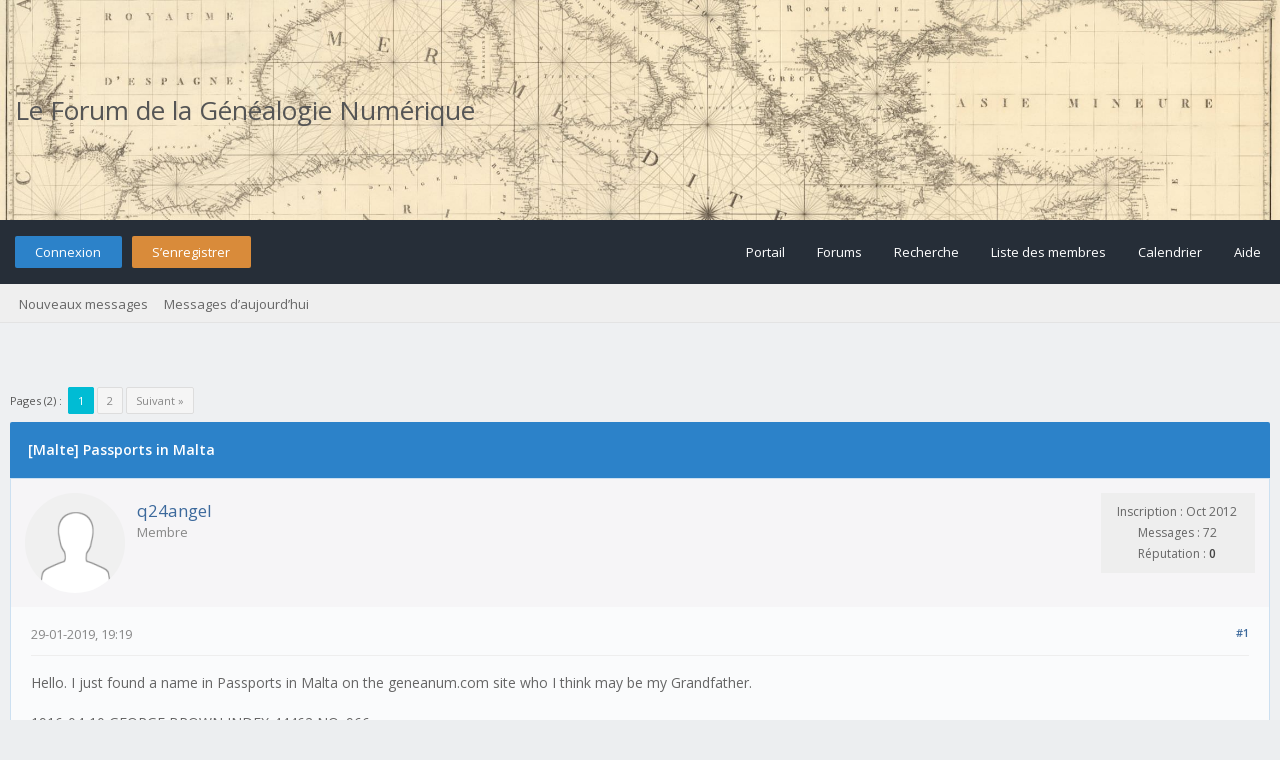

--- FILE ---
content_type: text/html; charset=UTF-8
request_url: https://forum.geneanum.com/showthread.php?mode=linear&tid=4758&pid=4758
body_size: 9079
content:
<!DOCTYPE html PUBLIC "-//W3C//DTD XHTML 1.0 Transitional//EN" "http://www.w3.org/TR/xhtml1/DTD/xhtml1-transitional.dtd"><!-- start: showthread -->
<html xml:lang="fr" lang="fr" xmlns="http://www.w3.org/1999/xhtml">
<head>
<title>Passports in Malta</title>
<!-- start: headerinclude -->
<link rel="alternate" type="application/rss+xml" title="Derniers sujets (RSS 2.0)" href="https://forum.geneanum.com/syndication.php" />
<link rel="alternate" type="application/atom+xml" title="Derniers sujets (Atom 1.0)" href="https://forum.geneanum.com/syndication.php?type=atom1.0" />
<link rel="stylesheet" href="https://maxcdn.bootstrapcdn.com/font-awesome/4.7.0/css/font-awesome.min.css" />
<meta http-equiv="Content-Type" content="text/html; charset=UTF-8" />
<meta http-equiv="Content-Script-Type" content="text/javascript" />
<script type="text/javascript" src="https://forum.geneanum.com/jscripts/jquery.js?ver=1820"></script>
<script type="text/javascript" src="https://forum.geneanum.com/jscripts/jquery.plugins.min.js?ver=1820"></script>
<script type="text/javascript" src="https://forum.geneanum.com/jscripts/general.js?ver=1820"></script>
<link type="text/css" rel="stylesheet" href="https://forum.geneanum.com/cache/themes/theme3/global.min.css?t=1573664873" />
<link type="text/css" rel="stylesheet" href="https://forum.geneanum.com/cache/themes/theme3/css3.min.css?t=1573664873" />
<link type="text/css" rel="stylesheet" href="https://forum.geneanum.com/cache/themes/theme3/star_ratings.min.css?t=1573664873" />
<link type="text/css" rel="stylesheet" href="https://forum.geneanum.com/cache/themes/theme3/showthread.min.css?t=1573664873" />

<link href="https://fonts.googleapis.com/css?family=Open+Sans:300,400,600" rel="stylesheet" /> 
<script type="text/javascript">
<!--
	lang.unknown_error = "Une erreur inconnue s’est produite.";

	lang.select2_match = "Un résultat est disponible, appuyez sur entrée pour le sélectionner.";
	lang.select2_matches = "{1} résultats sont disponibles, utilisez les flèches haut et bas pour naviguer.";
	lang.select2_nomatches = "Pas de résultat";
	lang.select2_inputtooshort_single = "Entrez un ou plusieurs caractères";
	lang.select2_inputtooshort_plural = "Entrez {1} caractères ou plus";
	lang.select2_inputtoolong_single = "Supprimez un caractère";
	lang.select2_inputtoolong_plural = "Supprimez {1} caractères";
	lang.select2_selectiontoobig_single = "Vous ne pouvez sélectionner qu’un élément";
	lang.select2_selectiontoobig_plural = "Vous ne pouvez sélectionner que {1} éléments";
	lang.select2_loadmore = "Chargement de plus de résultats&hellip;";
	lang.select2_searching = "Recherche&hellip;";
	
	var templates = {
		modal: '<div class=\"modal\">\
	<div style=\"overflow-y: auto; max-height: 400px;\">\
		<table border=\"0\" cellspacing=\"0\" cellpadding=\"5\" class=\"tborder\">\
			<tr>\
				<td class=\"thead\"><strong>__title__</strong></td>\
			</tr>\
			<tr>\
				<td class=\"trow1\">__message__</td>\
			</tr>\
			<tr>\
				<td class=\"tfoot\">\
					<div style=\"text-align: center\" class=\"modal_buttons\">__buttons__</div>\
				</td>\
			</tr>\
		</table>\
	</div>\
</div>',
		modal_button: '<input type=\"submit\" class=\"button\" value=\"__title__\"/>&nbsp;'
	};

	var cookieDomain = ".forum.geneanum.com";
	var cookiePath = "/";
	var cookiePrefix = "";
	var cookieSecureFlag = "0";
	var deleteevent_confirm = "Êtes-vous sûr de vouloir supprimer cet événement ?";
	var removeattach_confirm = "Êtes-vous sûr de vouloir supprimer la pièce jointe sélectionnée ?";
	var loading_text = 'Chargement. <br />Patientez&hellip;';
	var saving_changes = 'Sauvegarde des changements&hellip;';
	var use_xmlhttprequest = "1";
	var my_post_key = "33262d3c73bd9f0511101197b516e414";
	var rootpath = "https://forum.geneanum.com";
	var imagepath = "https://forum.geneanum.com/images/flatty";
  	var yes_confirm = "Oui";
	var no_confirm = "Non";
	var MyBBEditor = null;
	var spinner_image = "https://forum.geneanum.com/images/flatty/spinner.gif";
	var spinner = "<img src='" + spinner_image +"' alt='' />";
	var modal_zindex = 9999;
// -->
</script>
<!-- end: headerinclude -->
<script type="text/javascript">
<!--
	var quickdelete_confirm = "Êtes-vous sûr de vouloir supprimer ce message ?";
	var quickrestore_confirm = "Êtes-vous sûr de vouloir restaurer ce message ?";
	var allowEditReason = "1";
	lang.save_changes = "Enregistrer les modifications";
	lang.cancel_edit = "Annuler l’édition";
	lang.quick_edit_update_error = "Il y a eu une erreur lors de l’édition de votre réponse :";
	lang.quick_reply_post_error = "Il y a eu une erreur lors de l’envoi de votre réponse :";
	lang.quick_delete_error = "Il y a eu une erreur lors de la suppression de votre réponse :";
	lang.quick_delete_success = "Le message a bien été supprimé.";
	lang.quick_delete_thread_success = "Le sujet a bien été supprimé.";
	lang.quick_restore_error = "Une erreur est survenue lors de la restauration de votre réponse :";
	lang.quick_restore_success = "Le message a bien été restauré.";
	lang.editreason = "Raison de la modification";
	lang.post_deleted_error = "Vous ne pouvez pas effectuer cette action sur un message supprimé.";
	lang.softdelete_thread = "Supprimer le sujet réversiblement";
	lang.restore_thread = "Restaurer le sujet";
// -->
</script>
<!-- jeditable (jquery) -->
<script type="text/javascript" src="https://forum.geneanum.com/jscripts/report.js?ver=1820"></script>
<script src="https://forum.geneanum.com/jscripts/jeditable/jeditable.min.js"></script>
<script type="text/javascript" src="https://forum.geneanum.com/jscripts/thread.js?ver=1820"></script>
</head>
<body>
<!-- start: header -->
<div id="container">
	<a name="top" id="top"></a>
	<div id="logo">
		<div class="wrapper" style="font-size: 2em;">
			<!-- Modify by NSV -->
			<a href="https://forum.geneanum.com" style="color: #555;">Le Forum de la Généalogie Numérique</a>
			<!--<a href="https://forum.geneanum.com/index.php"><img src="https://forum.geneanum.com/images/flatty/logo.png" title="Le Forum de la Généalogie Numérique" /></a>-->
		</div>
	</div>
	<div id="header">
		<div id="panel">
			<div class="upper">
				<div class="wrapper">
					<!-- start: header_welcomeblock_guest -->
<span class="float_left">
	<a href="https://forum.geneanum.com/member.php?action=login" onclick="$('#quick_login').modal({ fadeDuration: 250, keepelement: true, zIndex: (typeof modal_zindex !== 'undefined' ? modal_zindex : 9999) }); return false;" class="login bradius">Connexion</a>
	<a href="https://forum.geneanum.com/member.php?action=register" class="register bradius">S’enregistrer</a>
</span>
	<div class="modal login-modal" id="quick_login" style="display: none;">
		<form method="post" action="https://forum.geneanum.com/member.php">
			<input name="action" type="hidden" value="do_login" />
			<input name="url" type="hidden" value="" />
			<input name="quick_login" type="hidden" value="1" />
			<input name="my_post_key" type="hidden" value="33262d3c73bd9f0511101197b516e414" />
			<table width="100%" cellspacing="0" cellpadding="5" border="0" class="tborder">
				<tr>
					<td class="thead signin" colspan="3">Se connecter</td>
				</tr>
				<!-- start: header_welcomeblock_guest_login_modal -->
<tr><td></td></tr>
<tr>
	<td class="trow1 white-bg nopd-tb no_bottom_border">
		<input name="quick_username" id="quick_login_username" type="text" placeholder="Utilisateur/Email :" class="textbox initial_focus lgn" style="width: 272px; font-size: 14px;" />
	</td>
</tr>
<tr><td></td></tr>
<tr>
	<td class="trow1 white-bg nopd-tb no_bottom_border">
		<input name="quick_password" id="quick_login_password" type="password" placeholder="Mot de passe :" class="textbox lgn" style="width: 272px; font-size: 14px;" />
	</td>
</tr>
<tr>
	<td class="trow1 remember_me white-bg no_bottom_border">
		<div class="float_left">
			<input name="quick_remember" id="quick_login_remember" type="checkbox" value="yes" class="checkbox" checked="checked" />
			<label for="quick_login_remember" class="smalltext">Se rappeler</label><br />
		</div>
		<div class="float_right" style="margin-top: 2px;">
			<a href="https://forum.geneanum.com/member.php?action=lostpw" class="lost_password smalltext">Mot de passe oublié ?</a>
		</div>
	</td>
</tr>
<tr>
	<td class="trow2 white-bg" colspan="2">
		<input name="submit" type="submit" class="button lgn-btn float_right" value="Se connecter" style="margin-top: 6px;" />
	</td>
</tr>
<!-- end: header_welcomeblock_guest_login_modal -->
			</table>
		</form>
	</div>
	<script type="text/javascript">
		$("#quick_login input[name='url']").val($(location).attr('href'));
	</script>
	<ul class="menu top_links float_right">
		<li><a href="https://forum.geneanum.com/portal.php">Portail</a></li>
		<li><a href="https://forum.geneanum.com/index.php">Forums</a></li>
		<li><a href="https://forum.geneanum.com/search.php">Recherche</a></li>
		<li><a href="https://forum.geneanum.com/memberlist.php">Liste des membres</a></li>
		<li><a href="https://forum.geneanum.com/calendar.php">Calendrier</a></li>
		<li><a href="https://forum.geneanum.com/misc.php?action=help" class="help">Aide</a></li>
	</ul>
	</div>
</div>
<div class="lower">
	<a class="buttons float_right"></a>
	<a class="clickedbuttons float_right"></a>
	<div class="wrapper">
		<ul class="menu user_links">
			<li><a href="https://forum.geneanum.com/search.php?action=getnew">Nouveaux messages</a></li>
			<li><a href="https://forum.geneanum.com/search.php?action=getdaily">Messages d’aujourd’hui</a></li>
		</ul>		
	</div>
	<br class="clear" />
</div>
<!-- end: header_welcomeblock_guest -->
					<!-- </div> in header_welcomeblock_member and header_welcomeblock_guest -->
					<!-- </div> in header_welcomeblock_member and header_welcomeblock_guest -->
				</div>
		</div>
	<div id="content">
		<div class="wrapper">
			
			
			
			
			
			
			
			<!-- start: nav -->
<!-- Modify by NSV -->
<div class="navigation" style="display:none;">
	<!-- start: nav_bit -->
<a href="https://forum.geneanum.com" class="clr_wht">Forum</a><!-- start: nav_sep -->
&nbsp;&nbsp;&rsaquo;&nbsp;&nbsp;
<!-- end: nav_sep -->
<!-- end: nav_bit --><!-- start: nav_bit -->
<a href="forumdisplay.php?fid=1" class="clr_wht">Le Forum de la Généalogie Numérique</a><!-- start: nav_sep -->
&nbsp;&nbsp;&rsaquo;&nbsp;&nbsp;
<!-- end: nav_sep -->
<!-- end: nav_bit --><!-- start: nav_bit -->
<a href="forumdisplay.php?fid=3&amp;page=37" class="clr_wht">Le Forum de la Généalogie Numérique</a><!-- start: nav_dropdown -->
<i class="fa fa-caret-down fa_xtra mp" id="breadcrumb_multipage"></i> <!-- start: multipage_breadcrumb -->
<div id="breadcrumb_multipage_popup" class="pagination pagination_breadcrumb" style="display: none;">
<!-- start: multipage_prevpage -->
<a href="forumdisplay.php?fid=3&amp;page=36" class="pagination_previous">&laquo; Précédent</a>
<!-- end: multipage_prevpage --><!-- start: multipage_start -->
<a href="forumdisplay.php?fid=3" class="pagination_first">1</a>  &hellip;
<!-- end: multipage_start --><!-- start: multipage_page -->
<a href="forumdisplay.php?fid=3&amp;page=35" class="pagination_page">35</a>
<!-- end: multipage_page --><!-- start: multipage_page -->
<a href="forumdisplay.php?fid=3&amp;page=36" class="pagination_page">36</a>
<!-- end: multipage_page --><!-- start: multipage_page_link_current -->
 <a href="forumdisplay.php?fid=3&amp;page=37" class="pagination_current">37</a>
<!-- end: multipage_page_link_current --><!-- start: multipage_page -->
<a href="forumdisplay.php?fid=3&amp;page=38" class="pagination_page">38</a>
<!-- end: multipage_page --><!-- start: multipage_page -->
<a href="forumdisplay.php?fid=3&amp;page=39" class="pagination_page">39</a>
<!-- end: multipage_page --><!-- start: multipage_end -->
&hellip;  <a href="forumdisplay.php?fid=3&amp;page=91" class="pagination_last">91</a>
<!-- end: multipage_end --><!-- start: multipage_nextpage -->
<a href="forumdisplay.php?fid=3&amp;page=38" class="pagination_next">Suivant &raquo;</a>
<!-- end: multipage_nextpage -->
</div>
<script type="text/javascript">
// <!--
	if(use_xmlhttprequest == "1")
	{
		$("#breadcrumb_multipage").popupMenu();
	}
// -->
</script>
<!-- end: multipage_breadcrumb -->
<!-- end: nav_dropdown -->
<!-- end: nav_bit --><!-- start: nav_sep_active -->
&nbsp;&nbsp;&rsaquo;&nbsp;&nbsp;
<!-- end: nav_sep_active --><!-- start: nav_bit_active -->
<span class="active">[Malte]&nbsp;Passports in Malta</span>
<!-- end: nav_bit_active -->
	<span class="toggle-container" style="display:none;">
		<a class="rightbutton" title="Hide Sidebar"><i class="fa fa-compress"></i></a>
		<a class="leftbutton" title="Show Sidebar"><i class="fa fa-expand"></i></a>
	</span>
</div>
<!-- end: nav -->
			<br />
<!-- end: header -->
	
	
	<div class="float_left">
		<!-- start: multipage -->
<div class="pagination">
<span class="pages">Pages (2) :</span>&nbsp;
<!-- start: multipage_page_current -->
 <span class="pagination_current">1</span>
<!-- end: multipage_page_current --><!-- start: multipage_page -->
<a href="showthread.php?tid=4758&amp;page=2" class="pagination_page">2</a>
<!-- end: multipage_page --><!-- start: multipage_nextpage -->
<a href="showthread.php?tid=4758&amp;page=2" class="pagination_next">Suivant &raquo;</a>
<!-- end: multipage_nextpage -->
</div>
<!-- end: multipage -->
	</div>
	<div class="float_right">
		
	</div>
	<table border="0" cellspacing="0" cellpadding="5" class="tborder tfixed clear" style="background: none !important;">
		<tr>
			<td class="thead">
				<div class="float_right">
					<span class="smalltext"></span>
				</div>
				<div>
					<strong>[Malte]&nbsp;Passports in Malta</strong>
				</div>
			</td>
		</tr>
	<tr><td id="posts_container">
	<div id="posts">
		<!-- start: postbit -->

<a name="pid4758" id="pid4758"></a>
<div class="post " style="" id="post_4758">
<div class="post_author" style="background: #f6f5f7;">
	<!-- start: postbit_avatar -->
<div class="author_avatar"><a href="member.php?action=profile&amp;uid=510709668"><img src="https://forum.geneanum.com/images/default_avatar.png" alt="" width="55" height="55" /></a></div>
<!-- end: postbit_avatar -->
	<div class="author_information">
			<strong><span class="largetext"><a href="https://forum.geneanum.com/member.php?action=profile&amp;uid=510709668">q24angel</a></span></strong><br />
			<span class="smalltext">
				Membre<br />
				
				
			</span>
	</div>
	<div class="author_statistics_default">
		<!-- start: postbit_author_user -->
<div class="outer-postbit">
	
<!--
	<div class="postbit-icon">
		<i class="fa fa-pencil-square-o fa_xtra" alt="Inscription :" title="Inscription :"></i>
	</div>
-->
	
	<div class="postbit-text">Inscription : Oct 2012</div>
	
</div>


<div class="outer-postbit">
	
<!--
	<div class="postbit-icon">
		<i class="fa fa-comments-o fa_xtra" alt="Messages :" title="Messages :"></i>
	</div>
-->
	
	<div class="postbit-text">Messages : 72</div>
	
		<br />
	
</div>

<div class="outer-postbit">
	<!-- start: postbit_reputation -->
<!--
<div class="postbit-icon">
	<i class="fa fa-thumbs-o-up fa_xtra" alt="Réputation :" title="Réputation :"></i>
</div>
-->

<div class="postbit-text">
	Réputation : <!-- start: postbit_reputation_formatted_link -->
<a href="reputation.php?uid=510709668"><strong class="reputation_neutral">0</strong></a>
<!-- end: postbit_reputation_formatted_link -->
</div>
<!-- end: postbit_reputation -->
</div>
<!-- end: postbit_author_user -->
	</div>
</div>
<div class="post_content">
	<div class="post_head">
		<!-- start: postbit_posturl -->
<div class="float_right" style="vertical-align: top">
<strong><a href="showthread.php?tid=4758&amp;pid=4758#pid4758" title="Passports in Malta">#1</a></strong>

</div>
<!-- end: postbit_posturl -->
		
		<span class="post_date">29-01-2019, 19:19 <span class="post_edit" id="edited_by_4758"></span></span>
		
	</div>
	<div class="post_body scaleimages" id="pid_4758">
		Hello. I just found a name in Passports in Malta on the geneanum.com site who I think may be my Grandfather.<br />
<br />
1916-04-10 GEORGE BROWN INDEX 44462 NO. 966<br />
<br />
How do I find more information about this passport?
	</div>
	
	
	<div class="post_meta" id="post_meta_4758">
		
		<div class="float_right">
			
		</div>
	</div>
	
</div>
<div class="post_controls_default">
	<span style="margin-top: 6px; display: inline-block; float: left; margin-left: 2px;"><!-- start: postbit_offline -->
<a title="Hors ligne"><span class="onoffnew off bradius-fifty"></span></a>
<!-- end: postbit_offline --></span>
	<div class="postbit_buttons author_buttons float_left">
	 	
	</div>
	<div class="postbit_buttons post_management_buttons float_right">
		<!-- start: postbit_quote -->
<a href="newreply.php?tid=4758&amp;replyto=4758" title="Citer ce message dans une réponse" class="postbit_quote postbit_mirage bradius"><span><i class="fa fa-reply"></i>&nbsp; Répondre</span></a>
<!-- end: postbit_quote -->
	</div>
</div>
</div>
<!-- end: postbit --><!-- start: postbit -->

<a name="pid4763" id="pid4763"></a>
<div class="post " style="" id="post_4763">
<div class="post_author" style="background: #f6f5f7;">
	<!-- start: postbit_avatar -->
<div class="author_avatar"><a href="member.php?action=profile&amp;uid=297298153"><img src="https://forum.geneanum.com/images/default_avatar.png" alt="" width="55" height="55" /></a></div>
<!-- end: postbit_avatar -->
	<div class="author_information">
			<strong><span class="largetext"><a href="https://forum.geneanum.com/member.php?action=profile&amp;uid=297298153">theresagrima</a></span></strong><br />
			<span class="smalltext">
				Membre<br />
				
				
			</span>
	</div>
	<div class="author_statistics_default">
		<!-- start: postbit_author_user -->
<div class="outer-postbit">
	
<!--
	<div class="postbit-icon">
		<i class="fa fa-pencil-square-o fa_xtra" alt="Inscription :" title="Inscription :"></i>
	</div>
-->
	
	<div class="postbit-text">Inscription : Sep 2016</div>
	
</div>


<div class="outer-postbit">
	
<!--
	<div class="postbit-icon">
		<i class="fa fa-comments-o fa_xtra" alt="Messages :" title="Messages :"></i>
	</div>
-->
	
	<div class="postbit-text">Messages : 39</div>
	
		<br />
	
</div>

<div class="outer-postbit">
	<!-- start: postbit_reputation -->
<!--
<div class="postbit-icon">
	<i class="fa fa-thumbs-o-up fa_xtra" alt="Réputation :" title="Réputation :"></i>
</div>
-->

<div class="postbit-text">
	Réputation : <!-- start: postbit_reputation_formatted_link -->
<a href="reputation.php?uid=297298153"><strong class="reputation_neutral">0</strong></a>
<!-- end: postbit_reputation_formatted_link -->
</div>
<!-- end: postbit_reputation -->
</div>
<!-- end: postbit_author_user -->
	</div>
</div>
<div class="post_content">
	<div class="post_head">
		<!-- start: postbit_posturl -->
<div class="float_right" style="vertical-align: top">
<strong><a href="showthread.php?tid=4758&amp;pid=4763#pid4763" title="Re: Passports in Malta">#2</a></strong>

</div>
<!-- end: postbit_posturl -->
		
		<span class="post_date">29-01-2019, 21:24 <span class="post_edit" id="edited_by_4763"></span></span>
		
	</div>
	<div class="post_body scaleimages" id="pid_4763">
		You could check if there is a scanned copy at Archive Portal Europe site. Narrow name search results by selecting Malta in the country list. Heres a link.<br />
<br />
<a href="https://www.archivesportaleurope.net" target="_blank" rel="noopener" class="mycode_url">https://www.archivesportaleurope.net</a><br />
<br />
Theresa
	</div>
	
	
	<div class="post_meta" id="post_meta_4763">
		
		<div class="float_right">
			
		</div>
	</div>
	
</div>
<div class="post_controls_default">
	<span style="margin-top: 6px; display: inline-block; float: left; margin-left: 2px;"><!-- start: postbit_offline -->
<a title="Hors ligne"><span class="onoffnew off bradius-fifty"></span></a>
<!-- end: postbit_offline --></span>
	<div class="postbit_buttons author_buttons float_left">
	 	
	</div>
	<div class="postbit_buttons post_management_buttons float_right">
		<!-- start: postbit_quote -->
<a href="newreply.php?tid=4758&amp;replyto=4763" title="Citer ce message dans une réponse" class="postbit_quote postbit_mirage bradius"><span><i class="fa fa-reply"></i>&nbsp; Répondre</span></a>
<!-- end: postbit_quote -->
	</div>
</div>
</div>
<!-- end: postbit --><!-- start: postbit -->

<a name="pid4764" id="pid4764"></a>
<div class="post " style="" id="post_4764">
<div class="post_author" style="background: #f6f5f7;">
	<!-- start: postbit_avatar -->
<div class="author_avatar"><a href="member.php?action=profile&amp;uid=297298153"><img src="https://forum.geneanum.com/images/default_avatar.png" alt="" width="55" height="55" /></a></div>
<!-- end: postbit_avatar -->
	<div class="author_information">
			<strong><span class="largetext"><a href="https://forum.geneanum.com/member.php?action=profile&amp;uid=297298153">theresagrima</a></span></strong><br />
			<span class="smalltext">
				Membre<br />
				
				
			</span>
	</div>
	<div class="author_statistics_default">
		<!-- start: postbit_author_user -->
<div class="outer-postbit">
	
<!--
	<div class="postbit-icon">
		<i class="fa fa-pencil-square-o fa_xtra" alt="Inscription :" title="Inscription :"></i>
	</div>
-->
	
	<div class="postbit-text">Inscription : Sep 2016</div>
	
</div>


<div class="outer-postbit">
	
<!--
	<div class="postbit-icon">
		<i class="fa fa-comments-o fa_xtra" alt="Messages :" title="Messages :"></i>
	</div>
-->
	
	<div class="postbit-text">Messages : 39</div>
	
		<br />
	
</div>

<div class="outer-postbit">
	<!-- start: postbit_reputation -->
<!--
<div class="postbit-icon">
	<i class="fa fa-thumbs-o-up fa_xtra" alt="Réputation :" title="Réputation :"></i>
</div>
-->

<div class="postbit-text">
	Réputation : <!-- start: postbit_reputation_formatted_link -->
<a href="reputation.php?uid=297298153"><strong class="reputation_neutral">0</strong></a>
<!-- end: postbit_reputation_formatted_link -->
</div>
<!-- end: postbit_reputation -->
</div>
<!-- end: postbit_author_user -->
	</div>
</div>
<div class="post_content">
	<div class="post_head">
		<!-- start: postbit_posturl -->
<div class="float_right" style="vertical-align: top">
<strong><a href="showthread.php?tid=4758&amp;pid=4764#pid4764" title="Re: Passports in Malta">#3</a></strong>

</div>
<!-- end: postbit_posturl -->
		
		<span class="post_date">29-01-2019, 21:29 <span class="post_edit" id="edited_by_4764"></span></span>
		
	</div>
	<div class="post_body scaleimages" id="pid_4764">
		Here it is.<br />
<br />
<a href="http://213.165.169.182/pp/2/1916/1916_MFA01_0966.pdf" target="_blank" rel="noopener" class="mycode_url">http://213.165.169.182/pp/2/1916/1916_MFA01_0966.pdf</a>
	</div>
	
	
	<div class="post_meta" id="post_meta_4764">
		
		<div class="float_right">
			
		</div>
	</div>
	
</div>
<div class="post_controls_default">
	<span style="margin-top: 6px; display: inline-block; float: left; margin-left: 2px;"><!-- start: postbit_offline -->
<a title="Hors ligne"><span class="onoffnew off bradius-fifty"></span></a>
<!-- end: postbit_offline --></span>
	<div class="postbit_buttons author_buttons float_left">
	 	
	</div>
	<div class="postbit_buttons post_management_buttons float_right">
		<!-- start: postbit_quote -->
<a href="newreply.php?tid=4758&amp;replyto=4764" title="Citer ce message dans une réponse" class="postbit_quote postbit_mirage bradius"><span><i class="fa fa-reply"></i>&nbsp; Répondre</span></a>
<!-- end: postbit_quote -->
	</div>
</div>
</div>
<!-- end: postbit --><!-- start: postbit -->

<a name="pid4759" id="pid4759"></a>
<div class="post " style="" id="post_4759">
<div class="post_author" style="background: #f6f5f7;">
	
	<div class="author_information">
			<strong><span class="largetext">tonyneulat</span></strong><br />
			<span class="smalltext">
				Invité<br />
				
				
			</span>
	</div>
	<div class="author_statistics_default">
		<!-- start: postbit_author_guest -->
&nbsp;
<!-- end: postbit_author_guest -->
	</div>
</div>
<div class="post_content">
	<div class="post_head">
		<!-- start: postbit_posturl -->
<div class="float_right" style="vertical-align: top">
<strong><a href="showthread.php?tid=4758&amp;pid=4759#pid4759" title="Re: Passports in Malta">#4</a></strong>

</div>
<!-- end: postbit_posturl -->
		
		<span class="post_date">29-01-2019, 21:59 <span class="post_edit" id="edited_by_4759"></span></span>
		
	</div>
	<div class="post_body scaleimages" id="pid_4759">
		Hi,<br />
<br />
Here is the digital copy of the passport application:<br />
<br />
<a href="http://213.165.169.182/pp/2/1916/1916_MFA01_0966.pdf" target="_blank" rel="noopener" class="mycode_url">http://213.165.169.182/pp/2/1916/1916_MFA01_0966.pdf</a><br />
<br />
Enjoy!<br />
<br />
Tony Neulat
	</div>
	
	
	<div class="post_meta" id="post_meta_4759">
		
		<div class="float_right">
			
		</div>
	</div>
	
</div>
<div class="post_controls_default">
	<span style="margin-top: 6px; display: inline-block; float: left; margin-left: 2px;"></span>
	<div class="postbit_buttons author_buttons float_left">
	 	
	</div>
	<div class="postbit_buttons post_management_buttons float_right">
		<!-- start: postbit_quote -->
<a href="newreply.php?tid=4758&amp;replyto=4759" title="Citer ce message dans une réponse" class="postbit_quote postbit_mirage bradius"><span><i class="fa fa-reply"></i>&nbsp; Répondre</span></a>
<!-- end: postbit_quote -->
	</div>
</div>
</div>
<!-- end: postbit --><!-- start: postbit -->

<a name="pid4761" id="pid4761"></a>
<div class="post " style="" id="post_4761">
<div class="post_author" style="background: #f6f5f7;">
	<!-- start: postbit_avatar -->
<div class="author_avatar"><a href="member.php?action=profile&amp;uid=510709668"><img src="https://forum.geneanum.com/images/default_avatar.png" alt="" width="55" height="55" /></a></div>
<!-- end: postbit_avatar -->
	<div class="author_information">
			<strong><span class="largetext"><a href="https://forum.geneanum.com/member.php?action=profile&amp;uid=510709668">q24angel</a></span></strong><br />
			<span class="smalltext">
				Membre<br />
				
				
			</span>
	</div>
	<div class="author_statistics_default">
		<!-- start: postbit_author_user -->
<div class="outer-postbit">
	
<!--
	<div class="postbit-icon">
		<i class="fa fa-pencil-square-o fa_xtra" alt="Inscription :" title="Inscription :"></i>
	</div>
-->
	
	<div class="postbit-text">Inscription : Oct 2012</div>
	
</div>


<div class="outer-postbit">
	
<!--
	<div class="postbit-icon">
		<i class="fa fa-comments-o fa_xtra" alt="Messages :" title="Messages :"></i>
	</div>
-->
	
	<div class="postbit-text">Messages : 72</div>
	
		<br />
	
</div>

<div class="outer-postbit">
	<!-- start: postbit_reputation -->
<!--
<div class="postbit-icon">
	<i class="fa fa-thumbs-o-up fa_xtra" alt="Réputation :" title="Réputation :"></i>
</div>
-->

<div class="postbit-text">
	Réputation : <!-- start: postbit_reputation_formatted_link -->
<a href="reputation.php?uid=510709668"><strong class="reputation_neutral">0</strong></a>
<!-- end: postbit_reputation_formatted_link -->
</div>
<!-- end: postbit_reputation -->
</div>
<!-- end: postbit_author_user -->
	</div>
</div>
<div class="post_content">
	<div class="post_head">
		<!-- start: postbit_posturl -->
<div class="float_right" style="vertical-align: top">
<strong><a href="showthread.php?tid=4758&amp;pid=4761#pid4761" title="Re: Passports in Malta">#5</a></strong>

</div>
<!-- end: postbit_posturl -->
		
		<span class="post_date">29-01-2019, 22:12 <span class="post_edit" id="edited_by_4761"></span></span>
		
	</div>
	<div class="post_body scaleimages" id="pid_4761">
		WOW! that was FAST! Unfortunately it is not my grandfather. We are not sure when he went to England to live. Maybe he would not need a Passport since his father was British?<br />
<br />
Carol
	</div>
	
	
	<div class="post_meta" id="post_meta_4761">
		
		<div class="float_right">
			
		</div>
	</div>
	
</div>
<div class="post_controls_default">
	<span style="margin-top: 6px; display: inline-block; float: left; margin-left: 2px;"><!-- start: postbit_offline -->
<a title="Hors ligne"><span class="onoffnew off bradius-fifty"></span></a>
<!-- end: postbit_offline --></span>
	<div class="postbit_buttons author_buttons float_left">
	 	
	</div>
	<div class="postbit_buttons post_management_buttons float_right">
		<!-- start: postbit_quote -->
<a href="newreply.php?tid=4758&amp;replyto=4761" title="Citer ce message dans une réponse" class="postbit_quote postbit_mirage bradius"><span><i class="fa fa-reply"></i>&nbsp; Répondre</span></a>
<!-- end: postbit_quote -->
	</div>
</div>
</div>
<!-- end: postbit --><!-- start: postbit -->

<a name="pid4762" id="pid4762"></a>
<div class="post " style="" id="post_4762">
<div class="post_author" style="background: #f6f5f7;">
	<!-- start: postbit_avatar -->
<div class="author_avatar"><a href="member.php?action=profile&amp;uid=583136840"><img src="https://forum.geneanum.com/images/default_avatar.png" alt="" width="55" height="55" /></a></div>
<!-- end: postbit_avatar -->
	<div class="author_information">
			<strong><span class="largetext"><a href="https://forum.geneanum.com/member.php?action=profile&amp;uid=583136840">stuart.stamp</a></span></strong><br />
			<span class="smalltext">
				Membre<br />
				
				
			</span>
	</div>
	<div class="author_statistics_default">
		<!-- start: postbit_author_user -->
<div class="outer-postbit">
	
<!--
	<div class="postbit-icon">
		<i class="fa fa-pencil-square-o fa_xtra" alt="Inscription :" title="Inscription :"></i>
	</div>
-->
	
	<div class="postbit-text">Inscription : Dec 2018</div>
	
</div>


<div class="outer-postbit">
	
<!--
	<div class="postbit-icon">
		<i class="fa fa-comments-o fa_xtra" alt="Messages :" title="Messages :"></i>
	</div>
-->
	
	<div class="postbit-text">Messages : 28</div>
	
		<br />
	
</div>

<div class="outer-postbit">
	<!-- start: postbit_reputation -->
<!--
<div class="postbit-icon">
	<i class="fa fa-thumbs-o-up fa_xtra" alt="Réputation :" title="Réputation :"></i>
</div>
-->

<div class="postbit-text">
	Réputation : <!-- start: postbit_reputation_formatted_link -->
<a href="reputation.php?uid=583136840"><strong class="reputation_neutral">0</strong></a>
<!-- end: postbit_reputation_formatted_link -->
</div>
<!-- end: postbit_reputation -->
</div>
<!-- end: postbit_author_user -->
	</div>
</div>
<div class="post_content">
	<div class="post_head">
		<!-- start: postbit_posturl -->
<div class="float_right" style="vertical-align: top">
<strong><a href="showthread.php?tid=4758&amp;pid=4762#pid4762" title="RE: Passports in Malta">#6</a></strong>

</div>
<!-- end: postbit_posturl -->
		
		<span class="post_date">29-01-2019, 22:14 <span class="post_edit" id="edited_by_4762"></span></span>
		
	</div>
	<div class="post_body scaleimages" id="pid_4762">
		Attached is from the archivesportaleurope website  may or may not help!
	</div>
	
	
	<div class="post_meta" id="post_meta_4762">
		
		<div class="float_right">
			
		</div>
	</div>
	
</div>
<div class="post_controls_default">
	<span style="margin-top: 6px; display: inline-block; float: left; margin-left: 2px;"><!-- start: postbit_offline -->
<a title="Hors ligne"><span class="onoffnew off bradius-fifty"></span></a>
<!-- end: postbit_offline --></span>
	<div class="postbit_buttons author_buttons float_left">
	 	
	</div>
	<div class="postbit_buttons post_management_buttons float_right">
		<!-- start: postbit_quote -->
<a href="newreply.php?tid=4758&amp;replyto=4762" title="Citer ce message dans une réponse" class="postbit_quote postbit_mirage bradius"><span><i class="fa fa-reply"></i>&nbsp; Répondre</span></a>
<!-- end: postbit_quote -->
	</div>
</div>
</div>
<!-- end: postbit --><!-- start: postbit -->

<a name="pid4765" id="pid4765"></a>
<div class="post " style="" id="post_4765">
<div class="post_author" style="background: #f6f5f7;">
	<!-- start: postbit_avatar -->
<div class="author_avatar"><a href="member.php?action=profile&amp;uid=297298153"><img src="https://forum.geneanum.com/images/default_avatar.png" alt="" width="55" height="55" /></a></div>
<!-- end: postbit_avatar -->
	<div class="author_information">
			<strong><span class="largetext"><a href="https://forum.geneanum.com/member.php?action=profile&amp;uid=297298153">theresagrima</a></span></strong><br />
			<span class="smalltext">
				Membre<br />
				
				
			</span>
	</div>
	<div class="author_statistics_default">
		<!-- start: postbit_author_user -->
<div class="outer-postbit">
	
<!--
	<div class="postbit-icon">
		<i class="fa fa-pencil-square-o fa_xtra" alt="Inscription :" title="Inscription :"></i>
	</div>
-->
	
	<div class="postbit-text">Inscription : Sep 2016</div>
	
</div>


<div class="outer-postbit">
	
<!--
	<div class="postbit-icon">
		<i class="fa fa-comments-o fa_xtra" alt="Messages :" title="Messages :"></i>
	</div>
-->
	
	<div class="postbit-text">Messages : 39</div>
	
		<br />
	
</div>

<div class="outer-postbit">
	<!-- start: postbit_reputation -->
<!--
<div class="postbit-icon">
	<i class="fa fa-thumbs-o-up fa_xtra" alt="Réputation :" title="Réputation :"></i>
</div>
-->

<div class="postbit-text">
	Réputation : <!-- start: postbit_reputation_formatted_link -->
<a href="reputation.php?uid=297298153"><strong class="reputation_neutral">0</strong></a>
<!-- end: postbit_reputation_formatted_link -->
</div>
<!-- end: postbit_reputation -->
</div>
<!-- end: postbit_author_user -->
	</div>
</div>
<div class="post_content">
	<div class="post_head">
		<!-- start: postbit_posturl -->
<div class="float_right" style="vertical-align: top">
<strong><a href="showthread.php?tid=4758&amp;pid=4765#pid4765" title="Re : Passports in Malta">#7</a></strong>

</div>
<!-- end: postbit_posturl -->
		
		<span class="post_date">29-01-2019, 23:20 <span class="post_edit" id="edited_by_4765"></span></span>
		
	</div>
	<div class="post_body scaleimages" id="pid_4765">
		There were one or two other George Brown on the site. Do you know when and where he was born?
	</div>
	
	
	<div class="post_meta" id="post_meta_4765">
		
		<div class="float_right">
			
		</div>
	</div>
	
</div>
<div class="post_controls_default">
	<span style="margin-top: 6px; display: inline-block; float: left; margin-left: 2px;"><!-- start: postbit_offline -->
<a title="Hors ligne"><span class="onoffnew off bradius-fifty"></span></a>
<!-- end: postbit_offline --></span>
	<div class="postbit_buttons author_buttons float_left">
	 	
	</div>
	<div class="postbit_buttons post_management_buttons float_right">
		<!-- start: postbit_quote -->
<a href="newreply.php?tid=4758&amp;replyto=4765" title="Citer ce message dans une réponse" class="postbit_quote postbit_mirage bradius"><span><i class="fa fa-reply"></i>&nbsp; Répondre</span></a>
<!-- end: postbit_quote -->
	</div>
</div>
</div>
<!-- end: postbit --><!-- start: postbit -->

<a name="pid4768" id="pid4768"></a>
<div class="post " style="" id="post_4768">
<div class="post_author" style="background: #f6f5f7;">
	<!-- start: postbit_avatar -->
<div class="author_avatar"><a href="member.php?action=profile&amp;uid=583186285"><img src="https://forum.geneanum.com/images/default_avatar.png" alt="" width="55" height="55" /></a></div>
<!-- end: postbit_avatar -->
	<div class="author_information">
			<strong><span class="largetext"><a href="https://forum.geneanum.com/member.php?action=profile&amp;uid=583186285">farrugia6</a></span></strong><br />
			<span class="smalltext">
				Membre<br />
				
				
			</span>
	</div>
	<div class="author_statistics_default">
		<!-- start: postbit_author_user -->
<div class="outer-postbit">
	
<!--
	<div class="postbit-icon">
		<i class="fa fa-pencil-square-o fa_xtra" alt="Inscription :" title="Inscription :"></i>
	</div>
-->
	
	<div class="postbit-text">Inscription : Jan 2019</div>
	
</div>


<div class="outer-postbit">
	
<!--
	<div class="postbit-icon">
		<i class="fa fa-comments-o fa_xtra" alt="Messages :" title="Messages :"></i>
	</div>
-->
	
	<div class="postbit-text">Messages : 30</div>
	
		<br />
	
</div>

<div class="outer-postbit">
	<!-- start: postbit_reputation -->
<!--
<div class="postbit-icon">
	<i class="fa fa-thumbs-o-up fa_xtra" alt="Réputation :" title="Réputation :"></i>
</div>
-->

<div class="postbit-text">
	Réputation : <!-- start: postbit_reputation_formatted_link -->
<a href="reputation.php?uid=583186285"><strong class="reputation_positive">1</strong></a>
<!-- end: postbit_reputation_formatted_link -->
</div>
<!-- end: postbit_reputation -->
</div>
<!-- end: postbit_author_user -->
	</div>
</div>
<div class="post_content">
	<div class="post_head">
		<!-- start: postbit_posturl -->
<div class="float_right" style="vertical-align: top">
<strong><a href="showthread.php?tid=4758&amp;pid=4768#pid4768" title="Re: Passports in Malta">#8</a></strong>

</div>
<!-- end: postbit_posturl -->
		
		<span class="post_date">30-01-2019, 10:43 <span class="post_edit" id="edited_by_4768"></span></span>
		
	</div>
	<div class="post_body scaleimages" id="pid_4768">
		Bonjour, <br />
<br />
pouvez-vous indiquer où trouver des éléments d'état civil pour les maltais qui se sont installés en Tunisie, à Djerba notamment, entre 1800 et 1a création d'un regiistre (paroissial ou autre)de BMD?<br />
<br />
Merci. Bien cordialement.<br />
<br />
Robert Farrugia<br />
<br />
 
	</div>
	
	
	<div class="post_meta" id="post_meta_4768">
		
		<div class="float_right">
			
		</div>
	</div>
	
</div>
<div class="post_controls_default">
	<span style="margin-top: 6px; display: inline-block; float: left; margin-left: 2px;"><!-- start: postbit_offline -->
<a title="Hors ligne"><span class="onoffnew off bradius-fifty"></span></a>
<!-- end: postbit_offline --></span>
	<div class="postbit_buttons author_buttons float_left">
	 	
	</div>
	<div class="postbit_buttons post_management_buttons float_right">
		<!-- start: postbit_quote -->
<a href="newreply.php?tid=4758&amp;replyto=4768" title="Citer ce message dans une réponse" class="postbit_quote postbit_mirage bradius"><span><i class="fa fa-reply"></i>&nbsp; Répondre</span></a>
<!-- end: postbit_quote -->
	</div>
</div>
</div>
<!-- end: postbit --><!-- start: postbit -->

<a name="pid4766" id="pid4766"></a>
<div class="post " style="" id="post_4766">
<div class="post_author" style="background: #f6f5f7;">
	<!-- start: postbit_avatar -->
<div class="author_avatar"><a href="member.php?action=profile&amp;uid=510709668"><img src="https://forum.geneanum.com/images/default_avatar.png" alt="" width="55" height="55" /></a></div>
<!-- end: postbit_avatar -->
	<div class="author_information">
			<strong><span class="largetext"><a href="https://forum.geneanum.com/member.php?action=profile&amp;uid=510709668">q24angel</a></span></strong><br />
			<span class="smalltext">
				Membre<br />
				
				
			</span>
	</div>
	<div class="author_statistics_default">
		<!-- start: postbit_author_user -->
<div class="outer-postbit">
	
<!--
	<div class="postbit-icon">
		<i class="fa fa-pencil-square-o fa_xtra" alt="Inscription :" title="Inscription :"></i>
	</div>
-->
	
	<div class="postbit-text">Inscription : Oct 2012</div>
	
</div>


<div class="outer-postbit">
	
<!--
	<div class="postbit-icon">
		<i class="fa fa-comments-o fa_xtra" alt="Messages :" title="Messages :"></i>
	</div>
-->
	
	<div class="postbit-text">Messages : 72</div>
	
		<br />
	
</div>

<div class="outer-postbit">
	<!-- start: postbit_reputation -->
<!--
<div class="postbit-icon">
	<i class="fa fa-thumbs-o-up fa_xtra" alt="Réputation :" title="Réputation :"></i>
</div>
-->

<div class="postbit-text">
	Réputation : <!-- start: postbit_reputation_formatted_link -->
<a href="reputation.php?uid=510709668"><strong class="reputation_neutral">0</strong></a>
<!-- end: postbit_reputation_formatted_link -->
</div>
<!-- end: postbit_reputation -->
</div>
<!-- end: postbit_author_user -->
	</div>
</div>
<div class="post_content">
	<div class="post_head">
		<!-- start: postbit_posturl -->
<div class="float_right" style="vertical-align: top">
<strong><a href="showthread.php?tid=4758&amp;pid=4766#pid4766" title="Re : Passports in Malta">#9</a></strong>

</div>
<!-- end: postbit_posturl -->
		
		<span class="post_date">30-01-2019, 12:56 <span class="post_edit" id="edited_by_4766"></span></span>
		
	</div>
	<div class="post_body scaleimages" id="pid_4766">
		My grandfather George Brown was born in 1884 in Vittoriosa, Malta<br />
<br />
Carol
	</div>
	
	
	<div class="post_meta" id="post_meta_4766">
		
		<div class="float_right">
			
		</div>
	</div>
	
</div>
<div class="post_controls_default">
	<span style="margin-top: 6px; display: inline-block; float: left; margin-left: 2px;"><!-- start: postbit_offline -->
<a title="Hors ligne"><span class="onoffnew off bradius-fifty"></span></a>
<!-- end: postbit_offline --></span>
	<div class="postbit_buttons author_buttons float_left">
	 	
	</div>
	<div class="postbit_buttons post_management_buttons float_right">
		<!-- start: postbit_quote -->
<a href="newreply.php?tid=4758&amp;replyto=4766" title="Citer ce message dans une réponse" class="postbit_quote postbit_mirage bradius"><span><i class="fa fa-reply"></i>&nbsp; Répondre</span></a>
<!-- end: postbit_quote -->
	</div>
</div>
</div>
<!-- end: postbit --><!-- start: postbit -->

<a name="pid4770" id="pid4770"></a>
<div class="post " style="" id="post_4770">
<div class="post_author" style="background: #f6f5f7;">
	<!-- start: postbit_avatar -->
<div class="author_avatar"><a href="member.php?action=profile&amp;uid=297298153"><img src="https://forum.geneanum.com/images/default_avatar.png" alt="" width="55" height="55" /></a></div>
<!-- end: postbit_avatar -->
	<div class="author_information">
			<strong><span class="largetext"><a href="https://forum.geneanum.com/member.php?action=profile&amp;uid=297298153">theresagrima</a></span></strong><br />
			<span class="smalltext">
				Membre<br />
				
				
			</span>
	</div>
	<div class="author_statistics_default">
		<!-- start: postbit_author_user -->
<div class="outer-postbit">
	
<!--
	<div class="postbit-icon">
		<i class="fa fa-pencil-square-o fa_xtra" alt="Inscription :" title="Inscription :"></i>
	</div>
-->
	
	<div class="postbit-text">Inscription : Sep 2016</div>
	
</div>


<div class="outer-postbit">
	
<!--
	<div class="postbit-icon">
		<i class="fa fa-comments-o fa_xtra" alt="Messages :" title="Messages :"></i>
	</div>
-->
	
	<div class="postbit-text">Messages : 39</div>
	
		<br />
	
</div>

<div class="outer-postbit">
	<!-- start: postbit_reputation -->
<!--
<div class="postbit-icon">
	<i class="fa fa-thumbs-o-up fa_xtra" alt="Réputation :" title="Réputation :"></i>
</div>
-->

<div class="postbit-text">
	Réputation : <!-- start: postbit_reputation_formatted_link -->
<a href="reputation.php?uid=297298153"><strong class="reputation_neutral">0</strong></a>
<!-- end: postbit_reputation_formatted_link -->
</div>
<!-- end: postbit_reputation -->
</div>
<!-- end: postbit_author_user -->
	</div>
</div>
<div class="post_content">
	<div class="post_head">
		<!-- start: postbit_posturl -->
<div class="float_right" style="vertical-align: top">
<strong><a href="showthread.php?tid=4758&amp;pid=4770#pid4770" title="Re : Passports in Malta">#10</a></strong>

</div>
<!-- end: postbit_posturl -->
		
		<span class="post_date">30-01-2019, 23:21 <span class="post_edit" id="edited_by_4770"></span></span>
		
	</div>
	<div class="post_body scaleimages" id="pid_4770">
		CarolI checked again on The Europe portal site. Unfortunately none of the George Browns match.<br />
<br />
Theresa
	</div>
	
	
	<div class="post_meta" id="post_meta_4770">
		
		<div class="float_right">
			
		</div>
	</div>
	
</div>
<div class="post_controls_default">
	<span style="margin-top: 6px; display: inline-block; float: left; margin-left: 2px;"><!-- start: postbit_offline -->
<a title="Hors ligne"><span class="onoffnew off bradius-fifty"></span></a>
<!-- end: postbit_offline --></span>
	<div class="postbit_buttons author_buttons float_left">
	 	
	</div>
	<div class="postbit_buttons post_management_buttons float_right">
		<!-- start: postbit_quote -->
<a href="newreply.php?tid=4758&amp;replyto=4770" title="Citer ce message dans une réponse" class="postbit_quote postbit_mirage bradius"><span><i class="fa fa-reply"></i>&nbsp; Répondre</span></a>
<!-- end: postbit_quote -->
	</div>
</div>
</div>
<!-- end: postbit -->
	</div>
</td>
</tr>
	</table>
	<div class="float_left">
		<!-- start: multipage -->
<div class="pagination">
<span class="pages">Pages (2) :</span>&nbsp;
<!-- start: multipage_page_current -->
 <span class="pagination_current">1</span>
<!-- end: multipage_page_current --><!-- start: multipage_page -->
<a href="showthread.php?tid=4758&amp;page=2" class="pagination_page">2</a>
<!-- end: multipage_page --><!-- start: multipage_nextpage -->
<a href="showthread.php?tid=4758&amp;page=2" class="pagination_next">Suivant &raquo;</a>
<!-- end: multipage_nextpage -->
</div>
<!-- end: multipage -->
	</div>
	<div style="padding-top: 1px;" class="float_right">
		
	</div>
	<br class="clear" />
	
	
	
	<br />
	<div class="float_left">
		<ul class="thread_tools">
			
			<!-- start: showthread_printthread -->
<li class="printable"><a href="printthread.php?tid=4758">Voir une version imprimable</a></li>
<!-- end: showthread_printthread -->	
		</ul>
	</div>

	<div class="float_right" style="text-align: right;">
		
		<!-- start: forumjump_advanced -->
<form action="forumdisplay.php" method="get">
<span class="smalltext"><strong>Atteindre :</strong></span>
<select name="fid" class="forumjump">
<option value="-4">Messages privés</option>
<option value="-3">Panneau de configuration</option>
<option value="-5">Qui est en ligne</option>
<option value="-2">Recherche</option>
<option value="-1">Accueil du forum</option>
<!-- start: forumjump_bit -->
<option value="1" > Le Forum de la Généalogie Numérique</option>
<!-- end: forumjump_bit --><!-- start: forumjump_bit -->
<option value="2" >-- Général</option>
<!-- end: forumjump_bit --><!-- start: forumjump_bit -->
<option value="3" selected="selected">-- Le Forum de la Généalogie Numérique</option>
<!-- end: forumjump_bit --><!-- start: forumjump_bit -->
<option value="4" >-- Tunisie</option>
<!-- end: forumjump_bit --><!-- start: forumjump_bit -->
<option value="5" >-- Sicile</option>
<!-- end: forumjump_bit --><!-- start: forumjump_bit -->
<option value="6" >-- Italie</option>
<!-- end: forumjump_bit --><!-- start: forumjump_bit -->
<option value="8" >-- Algérie</option>
<!-- end: forumjump_bit --><!-- start: forumjump_bit -->
<option value="7" >-- Maroc</option>
<!-- end: forumjump_bit --><!-- start: forumjump_bit -->
<option value="9" >-- Divers</option>
<!-- end: forumjump_bit -->
</select>
<!-- start: gobutton -->
<input type="submit" class="button" value="Valider" />
<!-- end: gobutton -->
</form>
<script type="text/javascript">
$(".forumjump").on('change', function() {
	var option = $(this).val();

	if(option < 0)
	{
		window.location = 'forumdisplay.php?fid='+option;
	}
	else
	{
		window.location = 'forumdisplay.php?fid='+option;
	}
});
</script>
<!-- end: forumjump_advanced -->
	</div>
	<br class="clear" />
	<!-- start: showthread_usersbrowsing -->
<br />
<span class="smalltext">Utilisateur(s) parcourant ce sujet : 1 visiteur(s)</span>
<br />
<!-- end: showthread_usersbrowsing -->
	<!-- start: footer -->
<script type="text/javascript">
jQuery(function($) {
	$("#backtop").hide();
  	$(window).scroll(function () {
  	  if ($(this).scrollTop() > 400) {
    	   $("#backtop").fadeIn(160);
	  } else {
		  $("#backtop").fadeOut(160);
	  }
	});
  $('.backtop').on( "click", function () {
	  $('html, body').animate({
		  scrollTop: 0
	  }, 650);
	  return false;
  });
});
</script>
<script type="text/javascript">
jQuery(function($) {
    $(".leftbutton").hide();
    $(".rightbutton").on("click", function() {
        $(".sidebar").animate({
            height: "hide",
            opacity: 0
        }, 150, function() {
            $(".forums").animate({
                width: "100%"
            }, 400)
        });
        $(this).hide();
        $(".leftbutton").show();
        Cookie.set("sidebar", "collapsed", 60 * 60 * 24 * 365);
        return false;
    });
    $(".leftbutton").on("click", function() {
        $(".forums").animate({
            width: "76%"
        }, 400, function() {
            $(".sidebar").animate({
                height: "show",
                opacity: 1
            }, 150)
        });
        $(this).hide();
        $(".rightbutton").show();
        Cookie.set("sidebar", "expanded", 60 * 60 * 24 * 365);
        return false;
    });
    if (Cookie.get("sidebar") == "collapsed") {
        $(".rightbutton").hide();
        $(".leftbutton").show();
        $(".forums").css("width", "100%");
        $(".sidebar").hide();
    }
    if ($(".forums").length < 1) $(".toggle-container").hide();
});
</script>

	</div>
</div>
<a class="backtop"><span id='backtop'><i class="fa fa-angle-up arr-adj"></i></span></a>
<div id="footer">
	<div class="uppermid">
		<div class="wrapper">
			<!-- Modify by NSV -->
			<div class="ft-row">
				<div class="ft-col-1">
					<h2>A propos de nous</h2>
					<span>Ce forum est un espace d'échanges pour tous ceux qui recherchent leurs racines dans le Bassin Méditerranéen.</span><br />
				</div>
				<div class="ft-col-3">
					<div class="ft-col-item">
						<div class="ft-col-item-icon"><a href="https://www.facebook.com/Geneanum" title="Facebook"><span class="sicon fb"><i class="fa fa-facebook"></i></span></a></div>
						<div class="ft-col-item-title"><a href="https://www.facebook.com/Geneanum" title="Facebook"><span>Facebook</span></a></div>
					</div>
					<div class="ft-col-item">
						<div class="ft-col-item-icon"><a href="https://www.facebook.com/Geneanum" title="Facebook"><span class="sicon fb"><i class="fa fa-twitter"></i></span></a></div>
						<div class="ft-col-item-title"><a href="https://twitter.com/Geneanum" title="Twitter"><span>Twitter</span></a></div>
					</div>
					<div class="ft-col-item">
						<div class="ft-col-item-icon"><i class="fa fa-question" aria-hidden="true"></i></div>
						<div class="ft-col-item-title"><span>contact@geneanum.com</span></div>
					</div>
				</div>
			</div>
		</div>
	<div class="lower" style="display: none">
		<div class="wrapper">
			<span id="copyright">
				<!-- MyBB is free software developed and maintained by a volunteer community.
					It would be much appreciated by the MyBB Group if you left the full copyright and "powered by" notice intact,
					to show your support for MyBB.  If you choose to remove or modify the copyright below,
					you may be refused support on the MyBB Community Forums.

					This is free software, support us and we'll support you. -->
				<span class="float_left">Powered by <a href="http://www.mybb.com" target="_blank" rel="noopener">MyBB</a>, &copy; 2002-2026 <a href="http://www.mybb.com" target="_blank" rel="noopener">MyBB Group</a>.</span>
				<span class="float_right">Theme designed par <a href="http://community.mybb.com/user-102346.html" target="_blank" rel="noopener">m0ckingbird</a> &copy; 2015-2026.</span>
				<!-- End powered by -->
			</span>
		</div>
	</div>
</div>
<!-- The following piece of code allows MyBB to run scheduled tasks. DO NOT REMOVE --><!-- start: task_image -->
<img src="https://forum.geneanum.com/task.php" width="1" height="1" alt="" />
<!-- end: task_image --><!-- End task image code -->

</div>
<!-- end: footer -->
	<div id="thread_modes_popup" class="popup_menu" style="display: none;"><div class="popup_item_container"><a href="showthread.php?mode=linear&amp;tid=4758&amp;pid=4758#pid4758" class="popup_item">Affichage linéaire</a></div><div class="popup_item_container"><a href="showthread.php?mode=threaded&amp;tid=4758&amp;pid=4758#pid4758" class="popup_item">Affichage hiérarchique</a></div></div>
	<script type="text/javascript">
	// <!--
		if(use_xmlhttprequest == "1") {
			$("#thread_modes").popupMenu();
		}
	// -->
	</script>
	<script type="text/javascript">
		var thread_deleted = "0";
		if(thread_deleted == "1") {
			$("#quick_reply_form, .new_reply_button, .thread_tools, .inline_rating").hide();
			$("#moderator_options_selector option.option_mirage").attr("disabled","disabled");
		}
	</script>
</body>
</html>
<!-- end: showthread -->